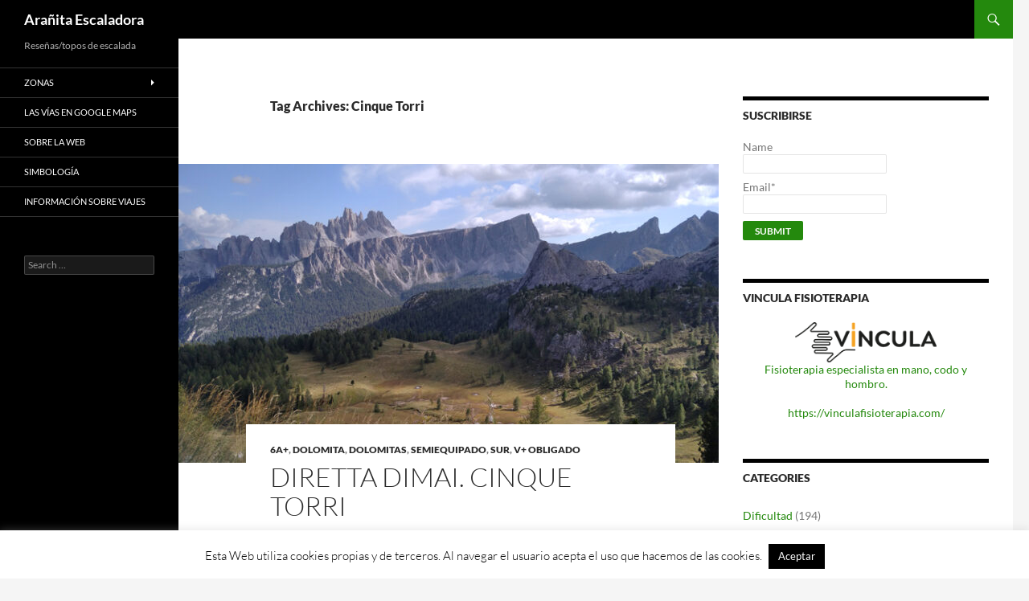

--- FILE ---
content_type: text/html; charset=UTF-8
request_url: https://www.klimbingspider.com/tag/cinque-torri/
body_size: 16766
content:
<!DOCTYPE html>
<html lang="en-US">
<head>
<meta charset="UTF-8">
<meta name="viewport" content="width=device-width, initial-scale=1.0">
<title>Cinque Torri Archivos &#183; Arañita Escaladora</title>
<link rel="profile" href="https://gmpg.org/xfn/11">
<link rel="pingback" href="https://www.klimbingspider.com/xmlrpc.php">
<meta name='robots' content='index, follow, max-image-preview:large, max-snippet:-1, max-video-preview:-1' />
<!-- This site is optimized with the Yoast SEO plugin v26.5 - https://yoast.com/wordpress/plugins/seo/ -->
<link rel="canonical" href="https://www.klimbingspider.com/tag/cinque-torri/" />
<meta property="og:locale" content="en_US" />
<meta property="og:type" content="article" />
<meta property="og:title" content="Cinque Torri Archivos &#183; Arañita Escaladora" />
<meta property="og:url" content="https://www.klimbingspider.com/tag/cinque-torri/" />
<meta property="og:site_name" content="Arañita Escaladora" />
<meta name="twitter:card" content="summary_large_image" />
<script type="application/ld+json" class="yoast-schema-graph">{"@context":"https://schema.org","@graph":[{"@type":"CollectionPage","@id":"https://www.klimbingspider.com/tag/cinque-torri/","url":"https://www.klimbingspider.com/tag/cinque-torri/","name":"Cinque Torri Archivos &#183; Arañita Escaladora","isPartOf":{"@id":"https://www.klimbingspider.com/#website"},"primaryImageOfPage":{"@id":"https://www.klimbingspider.com/tag/cinque-torri/#primaryimage"},"image":{"@id":"https://www.klimbingspider.com/tag/cinque-torri/#primaryimage"},"thumbnailUrl":"https://www.klimbingspider.com/wp-content/uploads/2020/10/panorama-2.jpg","breadcrumb":{"@id":"https://www.klimbingspider.com/tag/cinque-torri/#breadcrumb"},"inLanguage":"en-US"},{"@type":"ImageObject","inLanguage":"en-US","@id":"https://www.klimbingspider.com/tag/cinque-torri/#primaryimage","url":"https://www.klimbingspider.com/wp-content/uploads/2020/10/panorama-2.jpg","contentUrl":"https://www.klimbingspider.com/wp-content/uploads/2020/10/panorama-2.jpg","width":700,"height":525},{"@type":"BreadcrumbList","@id":"https://www.klimbingspider.com/tag/cinque-torri/#breadcrumb","itemListElement":[{"@type":"ListItem","position":1,"name":"Portada","item":"https://www.klimbingspider.com/"},{"@type":"ListItem","position":2,"name":"Cinque Torri"}]},{"@type":"WebSite","@id":"https://www.klimbingspider.com/#website","url":"https://www.klimbingspider.com/","name":"Arañita Escaladora","description":"Reseñas/topos de escalada","publisher":{"@id":"https://www.klimbingspider.com/#/schema/person/7d5147887c5d4b406ac6387ea1495536"},"potentialAction":[{"@type":"SearchAction","target":{"@type":"EntryPoint","urlTemplate":"https://www.klimbingspider.com/?s={search_term_string}"},"query-input":{"@type":"PropertyValueSpecification","valueRequired":true,"valueName":"search_term_string"}}],"inLanguage":"en-US"},{"@type":["Person","Organization"],"@id":"https://www.klimbingspider.com/#/schema/person/7d5147887c5d4b406ac6387ea1495536","name":"helen","image":{"@type":"ImageObject","inLanguage":"en-US","@id":"https://www.klimbingspider.com/#/schema/person/image/","url":"https://secure.gravatar.com/avatar/f80420731652501aa24342ae42df762e5091afa5f236a2cc53eac8191437da72?s=96&d=blank&r=g","contentUrl":"https://secure.gravatar.com/avatar/f80420731652501aa24342ae42df762e5091afa5f236a2cc53eac8191437da72?s=96&d=blank&r=g","caption":"helen"},"logo":{"@id":"https://www.klimbingspider.com/#/schema/person/image/"}}]}</script>
<!-- / Yoast SEO plugin. -->
<link rel="alternate" type="application/rss+xml" title="Arañita Escaladora &raquo; Feed" href="https://www.klimbingspider.com/feed/" />
<link rel="alternate" type="application/rss+xml" title="Arañita Escaladora &raquo; Comments Feed" href="https://www.klimbingspider.com/comments/feed/" />
<link rel="alternate" type="application/rss+xml" title="Arañita Escaladora &raquo; Cinque Torri Tag Feed" href="https://www.klimbingspider.com/tag/cinque-torri/feed/" />
<!-- This site uses the Google Analytics by MonsterInsights plugin v9.10.1 - Using Analytics tracking - https://www.monsterinsights.com/ -->
<script src="//www.googletagmanager.com/gtag/js?id=G-GPP2WPEN60"  data-cfasync="false" data-wpfc-render="false" async></script>
<script data-cfasync="false" data-wpfc-render="false">
var mi_version = '9.10.1';
var mi_track_user = true;
var mi_no_track_reason = '';
var MonsterInsightsDefaultLocations = {"page_location":"https:\/\/www.klimbingspider.com\/tag\/cinque-torri\/"};
if ( typeof MonsterInsightsPrivacyGuardFilter === 'function' ) {
var MonsterInsightsLocations = (typeof MonsterInsightsExcludeQuery === 'object') ? MonsterInsightsPrivacyGuardFilter( MonsterInsightsExcludeQuery ) : MonsterInsightsPrivacyGuardFilter( MonsterInsightsDefaultLocations );
} else {
var MonsterInsightsLocations = (typeof MonsterInsightsExcludeQuery === 'object') ? MonsterInsightsExcludeQuery : MonsterInsightsDefaultLocations;
}
var disableStrs = [
'ga-disable-G-GPP2WPEN60',
];
/* Function to detect opted out users */
function __gtagTrackerIsOptedOut() {
for (var index = 0; index < disableStrs.length; index++) {
if (document.cookie.indexOf(disableStrs[index] + '=true') > -1) {
return true;
}
}
return false;
}
/* Disable tracking if the opt-out cookie exists. */
if (__gtagTrackerIsOptedOut()) {
for (var index = 0; index < disableStrs.length; index++) {
window[disableStrs[index]] = true;
}
}
/* Opt-out function */
function __gtagTrackerOptout() {
for (var index = 0; index < disableStrs.length; index++) {
document.cookie = disableStrs[index] + '=true; expires=Thu, 31 Dec 2099 23:59:59 UTC; path=/';
window[disableStrs[index]] = true;
}
}
if ('undefined' === typeof gaOptout) {
function gaOptout() {
__gtagTrackerOptout();
}
}
window.dataLayer = window.dataLayer || [];
window.MonsterInsightsDualTracker = {
helpers: {},
trackers: {},
};
if (mi_track_user) {
function __gtagDataLayer() {
dataLayer.push(arguments);
}
function __gtagTracker(type, name, parameters) {
if (!parameters) {
parameters = {};
}
if (parameters.send_to) {
__gtagDataLayer.apply(null, arguments);
return;
}
if (type === 'event') {
parameters.send_to = monsterinsights_frontend.v4_id;
var hookName = name;
if (typeof parameters['event_category'] !== 'undefined') {
hookName = parameters['event_category'] + ':' + name;
}
if (typeof MonsterInsightsDualTracker.trackers[hookName] !== 'undefined') {
MonsterInsightsDualTracker.trackers[hookName](parameters);
} else {
__gtagDataLayer('event', name, parameters);
}
} else {
__gtagDataLayer.apply(null, arguments);
}
}
__gtagTracker('js', new Date());
__gtagTracker('set', {
'developer_id.dZGIzZG': true,
});
if ( MonsterInsightsLocations.page_location ) {
__gtagTracker('set', MonsterInsightsLocations);
}
__gtagTracker('config', 'G-GPP2WPEN60', {"forceSSL":"true","link_attribution":"true"} );
window.gtag = __gtagTracker;										(function () {
/* https://developers.google.com/analytics/devguides/collection/analyticsjs/ */
/* ga and __gaTracker compatibility shim. */
var noopfn = function () {
return null;
};
var newtracker = function () {
return new Tracker();
};
var Tracker = function () {
return null;
};
var p = Tracker.prototype;
p.get = noopfn;
p.set = noopfn;
p.send = function () {
var args = Array.prototype.slice.call(arguments);
args.unshift('send');
__gaTracker.apply(null, args);
};
var __gaTracker = function () {
var len = arguments.length;
if (len === 0) {
return;
}
var f = arguments[len - 1];
if (typeof f !== 'object' || f === null || typeof f.hitCallback !== 'function') {
if ('send' === arguments[0]) {
var hitConverted, hitObject = false, action;
if ('event' === arguments[1]) {
if ('undefined' !== typeof arguments[3]) {
hitObject = {
'eventAction': arguments[3],
'eventCategory': arguments[2],
'eventLabel': arguments[4],
'value': arguments[5] ? arguments[5] : 1,
}
}
}
if ('pageview' === arguments[1]) {
if ('undefined' !== typeof arguments[2]) {
hitObject = {
'eventAction': 'page_view',
'page_path': arguments[2],
}
}
}
if (typeof arguments[2] === 'object') {
hitObject = arguments[2];
}
if (typeof arguments[5] === 'object') {
Object.assign(hitObject, arguments[5]);
}
if ('undefined' !== typeof arguments[1].hitType) {
hitObject = arguments[1];
if ('pageview' === hitObject.hitType) {
hitObject.eventAction = 'page_view';
}
}
if (hitObject) {
action = 'timing' === arguments[1].hitType ? 'timing_complete' : hitObject.eventAction;
hitConverted = mapArgs(hitObject);
__gtagTracker('event', action, hitConverted);
}
}
return;
}
function mapArgs(args) {
var arg, hit = {};
var gaMap = {
'eventCategory': 'event_category',
'eventAction': 'event_action',
'eventLabel': 'event_label',
'eventValue': 'event_value',
'nonInteraction': 'non_interaction',
'timingCategory': 'event_category',
'timingVar': 'name',
'timingValue': 'value',
'timingLabel': 'event_label',
'page': 'page_path',
'location': 'page_location',
'title': 'page_title',
'referrer' : 'page_referrer',
};
for (arg in args) {
if (!(!args.hasOwnProperty(arg) || !gaMap.hasOwnProperty(arg))) {
hit[gaMap[arg]] = args[arg];
} else {
hit[arg] = args[arg];
}
}
return hit;
}
try {
f.hitCallback();
} catch (ex) {
}
};
__gaTracker.create = newtracker;
__gaTracker.getByName = newtracker;
__gaTracker.getAll = function () {
return [];
};
__gaTracker.remove = noopfn;
__gaTracker.loaded = true;
window['__gaTracker'] = __gaTracker;
})();
} else {
console.log("");
(function () {
function __gtagTracker() {
return null;
}
window['__gtagTracker'] = __gtagTracker;
window['gtag'] = __gtagTracker;
})();
}
</script>
<!-- / Google Analytics by MonsterInsights -->
<style id='wp-img-auto-sizes-contain-inline-css'>
img:is([sizes=auto i],[sizes^="auto," i]){contain-intrinsic-size:3000px 1500px}
/*# sourceURL=wp-img-auto-sizes-contain-inline-css */
</style>
<style id='wp-emoji-styles-inline-css'>
img.wp-smiley, img.emoji {
display: inline !important;
border: none !important;
box-shadow: none !important;
height: 1em !important;
width: 1em !important;
margin: 0 0.07em !important;
vertical-align: -0.1em !important;
background: none !important;
padding: 0 !important;
}
/*# sourceURL=wp-emoji-styles-inline-css */
</style>
<style id='wp-block-library-inline-css'>
:root{--wp-block-synced-color:#7a00df;--wp-block-synced-color--rgb:122,0,223;--wp-bound-block-color:var(--wp-block-synced-color);--wp-editor-canvas-background:#ddd;--wp-admin-theme-color:#007cba;--wp-admin-theme-color--rgb:0,124,186;--wp-admin-theme-color-darker-10:#006ba1;--wp-admin-theme-color-darker-10--rgb:0,107,160.5;--wp-admin-theme-color-darker-20:#005a87;--wp-admin-theme-color-darker-20--rgb:0,90,135;--wp-admin-border-width-focus:2px}@media (min-resolution:192dpi){:root{--wp-admin-border-width-focus:1.5px}}.wp-element-button{cursor:pointer}:root .has-very-light-gray-background-color{background-color:#eee}:root .has-very-dark-gray-background-color{background-color:#313131}:root .has-very-light-gray-color{color:#eee}:root .has-very-dark-gray-color{color:#313131}:root .has-vivid-green-cyan-to-vivid-cyan-blue-gradient-background{background:linear-gradient(135deg,#00d084,#0693e3)}:root .has-purple-crush-gradient-background{background:linear-gradient(135deg,#34e2e4,#4721fb 50%,#ab1dfe)}:root .has-hazy-dawn-gradient-background{background:linear-gradient(135deg,#faaca8,#dad0ec)}:root .has-subdued-olive-gradient-background{background:linear-gradient(135deg,#fafae1,#67a671)}:root .has-atomic-cream-gradient-background{background:linear-gradient(135deg,#fdd79a,#004a59)}:root .has-nightshade-gradient-background{background:linear-gradient(135deg,#330968,#31cdcf)}:root .has-midnight-gradient-background{background:linear-gradient(135deg,#020381,#2874fc)}:root{--wp--preset--font-size--normal:16px;--wp--preset--font-size--huge:42px}.has-regular-font-size{font-size:1em}.has-larger-font-size{font-size:2.625em}.has-normal-font-size{font-size:var(--wp--preset--font-size--normal)}.has-huge-font-size{font-size:var(--wp--preset--font-size--huge)}.has-text-align-center{text-align:center}.has-text-align-left{text-align:left}.has-text-align-right{text-align:right}.has-fit-text{white-space:nowrap!important}#end-resizable-editor-section{display:none}.aligncenter{clear:both}.items-justified-left{justify-content:flex-start}.items-justified-center{justify-content:center}.items-justified-right{justify-content:flex-end}.items-justified-space-between{justify-content:space-between}.screen-reader-text{border:0;clip-path:inset(50%);height:1px;margin:-1px;overflow:hidden;padding:0;position:absolute;width:1px;word-wrap:normal!important}.screen-reader-text:focus{background-color:#ddd;clip-path:none;color:#444;display:block;font-size:1em;height:auto;left:5px;line-height:normal;padding:15px 23px 14px;text-decoration:none;top:5px;width:auto;z-index:100000}html :where(.has-border-color){border-style:solid}html :where([style*=border-top-color]){border-top-style:solid}html :where([style*=border-right-color]){border-right-style:solid}html :where([style*=border-bottom-color]){border-bottom-style:solid}html :where([style*=border-left-color]){border-left-style:solid}html :where([style*=border-width]){border-style:solid}html :where([style*=border-top-width]){border-top-style:solid}html :where([style*=border-right-width]){border-right-style:solid}html :where([style*=border-bottom-width]){border-bottom-style:solid}html :where([style*=border-left-width]){border-left-style:solid}html :where(img[class*=wp-image-]){height:auto;max-width:100%}:where(figure){margin:0 0 1em}html :where(.is-position-sticky){--wp-admin--admin-bar--position-offset:var(--wp-admin--admin-bar--height,0px)}@media screen and (max-width:600px){html :where(.is-position-sticky){--wp-admin--admin-bar--position-offset:0px}}
/*# sourceURL=wp-block-library-inline-css */
</style><style id='global-styles-inline-css'>
:root{--wp--preset--aspect-ratio--square: 1;--wp--preset--aspect-ratio--4-3: 4/3;--wp--preset--aspect-ratio--3-4: 3/4;--wp--preset--aspect-ratio--3-2: 3/2;--wp--preset--aspect-ratio--2-3: 2/3;--wp--preset--aspect-ratio--16-9: 16/9;--wp--preset--aspect-ratio--9-16: 9/16;--wp--preset--color--black: #000;--wp--preset--color--cyan-bluish-gray: #abb8c3;--wp--preset--color--white: #fff;--wp--preset--color--pale-pink: #f78da7;--wp--preset--color--vivid-red: #cf2e2e;--wp--preset--color--luminous-vivid-orange: #ff6900;--wp--preset--color--luminous-vivid-amber: #fcb900;--wp--preset--color--light-green-cyan: #7bdcb5;--wp--preset--color--vivid-green-cyan: #00d084;--wp--preset--color--pale-cyan-blue: #8ed1fc;--wp--preset--color--vivid-cyan-blue: #0693e3;--wp--preset--color--vivid-purple: #9b51e0;--wp--preset--color--green: #24890d;--wp--preset--color--dark-gray: #2b2b2b;--wp--preset--color--medium-gray: #767676;--wp--preset--color--light-gray: #f5f5f5;--wp--preset--gradient--vivid-cyan-blue-to-vivid-purple: linear-gradient(135deg,rgb(6,147,227) 0%,rgb(155,81,224) 100%);--wp--preset--gradient--light-green-cyan-to-vivid-green-cyan: linear-gradient(135deg,rgb(122,220,180) 0%,rgb(0,208,130) 100%);--wp--preset--gradient--luminous-vivid-amber-to-luminous-vivid-orange: linear-gradient(135deg,rgb(252,185,0) 0%,rgb(255,105,0) 100%);--wp--preset--gradient--luminous-vivid-orange-to-vivid-red: linear-gradient(135deg,rgb(255,105,0) 0%,rgb(207,46,46) 100%);--wp--preset--gradient--very-light-gray-to-cyan-bluish-gray: linear-gradient(135deg,rgb(238,238,238) 0%,rgb(169,184,195) 100%);--wp--preset--gradient--cool-to-warm-spectrum: linear-gradient(135deg,rgb(74,234,220) 0%,rgb(151,120,209) 20%,rgb(207,42,186) 40%,rgb(238,44,130) 60%,rgb(251,105,98) 80%,rgb(254,248,76) 100%);--wp--preset--gradient--blush-light-purple: linear-gradient(135deg,rgb(255,206,236) 0%,rgb(152,150,240) 100%);--wp--preset--gradient--blush-bordeaux: linear-gradient(135deg,rgb(254,205,165) 0%,rgb(254,45,45) 50%,rgb(107,0,62) 100%);--wp--preset--gradient--luminous-dusk: linear-gradient(135deg,rgb(255,203,112) 0%,rgb(199,81,192) 50%,rgb(65,88,208) 100%);--wp--preset--gradient--pale-ocean: linear-gradient(135deg,rgb(255,245,203) 0%,rgb(182,227,212) 50%,rgb(51,167,181) 100%);--wp--preset--gradient--electric-grass: linear-gradient(135deg,rgb(202,248,128) 0%,rgb(113,206,126) 100%);--wp--preset--gradient--midnight: linear-gradient(135deg,rgb(2,3,129) 0%,rgb(40,116,252) 100%);--wp--preset--font-size--small: 13px;--wp--preset--font-size--medium: 20px;--wp--preset--font-size--large: 36px;--wp--preset--font-size--x-large: 42px;--wp--preset--spacing--20: 0.44rem;--wp--preset--spacing--30: 0.67rem;--wp--preset--spacing--40: 1rem;--wp--preset--spacing--50: 1.5rem;--wp--preset--spacing--60: 2.25rem;--wp--preset--spacing--70: 3.38rem;--wp--preset--spacing--80: 5.06rem;--wp--preset--shadow--natural: 6px 6px 9px rgba(0, 0, 0, 0.2);--wp--preset--shadow--deep: 12px 12px 50px rgba(0, 0, 0, 0.4);--wp--preset--shadow--sharp: 6px 6px 0px rgba(0, 0, 0, 0.2);--wp--preset--shadow--outlined: 6px 6px 0px -3px rgb(255, 255, 255), 6px 6px rgb(0, 0, 0);--wp--preset--shadow--crisp: 6px 6px 0px rgb(0, 0, 0);}:where(.is-layout-flex){gap: 0.5em;}:where(.is-layout-grid){gap: 0.5em;}body .is-layout-flex{display: flex;}.is-layout-flex{flex-wrap: wrap;align-items: center;}.is-layout-flex > :is(*, div){margin: 0;}body .is-layout-grid{display: grid;}.is-layout-grid > :is(*, div){margin: 0;}:where(.wp-block-columns.is-layout-flex){gap: 2em;}:where(.wp-block-columns.is-layout-grid){gap: 2em;}:where(.wp-block-post-template.is-layout-flex){gap: 1.25em;}:where(.wp-block-post-template.is-layout-grid){gap: 1.25em;}.has-black-color{color: var(--wp--preset--color--black) !important;}.has-cyan-bluish-gray-color{color: var(--wp--preset--color--cyan-bluish-gray) !important;}.has-white-color{color: var(--wp--preset--color--white) !important;}.has-pale-pink-color{color: var(--wp--preset--color--pale-pink) !important;}.has-vivid-red-color{color: var(--wp--preset--color--vivid-red) !important;}.has-luminous-vivid-orange-color{color: var(--wp--preset--color--luminous-vivid-orange) !important;}.has-luminous-vivid-amber-color{color: var(--wp--preset--color--luminous-vivid-amber) !important;}.has-light-green-cyan-color{color: var(--wp--preset--color--light-green-cyan) !important;}.has-vivid-green-cyan-color{color: var(--wp--preset--color--vivid-green-cyan) !important;}.has-pale-cyan-blue-color{color: var(--wp--preset--color--pale-cyan-blue) !important;}.has-vivid-cyan-blue-color{color: var(--wp--preset--color--vivid-cyan-blue) !important;}.has-vivid-purple-color{color: var(--wp--preset--color--vivid-purple) !important;}.has-black-background-color{background-color: var(--wp--preset--color--black) !important;}.has-cyan-bluish-gray-background-color{background-color: var(--wp--preset--color--cyan-bluish-gray) !important;}.has-white-background-color{background-color: var(--wp--preset--color--white) !important;}.has-pale-pink-background-color{background-color: var(--wp--preset--color--pale-pink) !important;}.has-vivid-red-background-color{background-color: var(--wp--preset--color--vivid-red) !important;}.has-luminous-vivid-orange-background-color{background-color: var(--wp--preset--color--luminous-vivid-orange) !important;}.has-luminous-vivid-amber-background-color{background-color: var(--wp--preset--color--luminous-vivid-amber) !important;}.has-light-green-cyan-background-color{background-color: var(--wp--preset--color--light-green-cyan) !important;}.has-vivid-green-cyan-background-color{background-color: var(--wp--preset--color--vivid-green-cyan) !important;}.has-pale-cyan-blue-background-color{background-color: var(--wp--preset--color--pale-cyan-blue) !important;}.has-vivid-cyan-blue-background-color{background-color: var(--wp--preset--color--vivid-cyan-blue) !important;}.has-vivid-purple-background-color{background-color: var(--wp--preset--color--vivid-purple) !important;}.has-black-border-color{border-color: var(--wp--preset--color--black) !important;}.has-cyan-bluish-gray-border-color{border-color: var(--wp--preset--color--cyan-bluish-gray) !important;}.has-white-border-color{border-color: var(--wp--preset--color--white) !important;}.has-pale-pink-border-color{border-color: var(--wp--preset--color--pale-pink) !important;}.has-vivid-red-border-color{border-color: var(--wp--preset--color--vivid-red) !important;}.has-luminous-vivid-orange-border-color{border-color: var(--wp--preset--color--luminous-vivid-orange) !important;}.has-luminous-vivid-amber-border-color{border-color: var(--wp--preset--color--luminous-vivid-amber) !important;}.has-light-green-cyan-border-color{border-color: var(--wp--preset--color--light-green-cyan) !important;}.has-vivid-green-cyan-border-color{border-color: var(--wp--preset--color--vivid-green-cyan) !important;}.has-pale-cyan-blue-border-color{border-color: var(--wp--preset--color--pale-cyan-blue) !important;}.has-vivid-cyan-blue-border-color{border-color: var(--wp--preset--color--vivid-cyan-blue) !important;}.has-vivid-purple-border-color{border-color: var(--wp--preset--color--vivid-purple) !important;}.has-vivid-cyan-blue-to-vivid-purple-gradient-background{background: var(--wp--preset--gradient--vivid-cyan-blue-to-vivid-purple) !important;}.has-light-green-cyan-to-vivid-green-cyan-gradient-background{background: var(--wp--preset--gradient--light-green-cyan-to-vivid-green-cyan) !important;}.has-luminous-vivid-amber-to-luminous-vivid-orange-gradient-background{background: var(--wp--preset--gradient--luminous-vivid-amber-to-luminous-vivid-orange) !important;}.has-luminous-vivid-orange-to-vivid-red-gradient-background{background: var(--wp--preset--gradient--luminous-vivid-orange-to-vivid-red) !important;}.has-very-light-gray-to-cyan-bluish-gray-gradient-background{background: var(--wp--preset--gradient--very-light-gray-to-cyan-bluish-gray) !important;}.has-cool-to-warm-spectrum-gradient-background{background: var(--wp--preset--gradient--cool-to-warm-spectrum) !important;}.has-blush-light-purple-gradient-background{background: var(--wp--preset--gradient--blush-light-purple) !important;}.has-blush-bordeaux-gradient-background{background: var(--wp--preset--gradient--blush-bordeaux) !important;}.has-luminous-dusk-gradient-background{background: var(--wp--preset--gradient--luminous-dusk) !important;}.has-pale-ocean-gradient-background{background: var(--wp--preset--gradient--pale-ocean) !important;}.has-electric-grass-gradient-background{background: var(--wp--preset--gradient--electric-grass) !important;}.has-midnight-gradient-background{background: var(--wp--preset--gradient--midnight) !important;}.has-small-font-size{font-size: var(--wp--preset--font-size--small) !important;}.has-medium-font-size{font-size: var(--wp--preset--font-size--medium) !important;}.has-large-font-size{font-size: var(--wp--preset--font-size--large) !important;}.has-x-large-font-size{font-size: var(--wp--preset--font-size--x-large) !important;}
/*# sourceURL=global-styles-inline-css */
</style>
<style id='classic-theme-styles-inline-css'>
/*! This file is auto-generated */
.wp-block-button__link{color:#fff;background-color:#32373c;border-radius:9999px;box-shadow:none;text-decoration:none;padding:calc(.667em + 2px) calc(1.333em + 2px);font-size:1.125em}.wp-block-file__button{background:#32373c;color:#fff;text-decoration:none}
/*# sourceURL=/wp-includes/css/classic-themes.min.css */
</style>
<!-- <link rel='stylesheet' id='cookie-law-info-css' href='https://www.klimbingspider.com/wp-content/plugins/cookie-law-info/legacy/public/css/cookie-law-info-public.css?ver=3.3.8' media='all' /> -->
<!-- <link rel='stylesheet' id='cookie-law-info-gdpr-css' href='https://www.klimbingspider.com/wp-content/plugins/cookie-law-info/legacy/public/css/cookie-law-info-gdpr.css?ver=3.3.8' media='all' /> -->
<!-- <link rel='stylesheet' id='email-subscribers-css' href='https://www.klimbingspider.com/wp-content/plugins/email-subscribers/lite/public/css/email-subscribers-public.css?ver=5.9.11' media='all' /> -->
<!-- <link rel='stylesheet' id='twentyfourteen-lato-css' href='https://www.klimbingspider.com/wp-content/themes/twentyfourteen/fonts/font-lato.css?ver=20230328' media='all' /> -->
<!-- <link rel='stylesheet' id='genericons-css' href='https://www.klimbingspider.com/wp-content/themes/twentyfourteen/genericons/genericons.css?ver=20251101' media='all' /> -->
<!-- <link rel='stylesheet' id='twentyfourteen-style-css' href='https://www.klimbingspider.com/wp-content/themes/twentyfourteen/style.css?ver=20251202' media='all' /> -->
<!-- <link rel='stylesheet' id='twentyfourteen-block-style-css' href='https://www.klimbingspider.com/wp-content/themes/twentyfourteen/css/blocks.css?ver=20250715' media='all' /> -->
<link rel="stylesheet" type="text/css" href="//www.klimbingspider.com/wp-content/cache/wpfc-minified/dscwolut/o8uu.css" media="all"/>
<script src='//www.klimbingspider.com/wp-content/cache/wpfc-minified/1emwnuh5/o8uu.js' type="text/javascript"></script>
<!-- <script src="https://www.klimbingspider.com/wp-content/plugins/google-analytics-for-wordpress/assets/js/frontend-gtag.min.js?ver=9.10.1" id="monsterinsights-frontend-script-js" async data-wp-strategy="async"></script> -->
<script data-cfasync="false" data-wpfc-render="false" id='monsterinsights-frontend-script-js-extra'>var monsterinsights_frontend = {"js_events_tracking":"true","download_extensions":"pdf","inbound_paths":"[{\"path\":\"\\\/go\\\/\",\"label\":\"affiliate\"},{\"path\":\"\\\/recommend\\\/\",\"label\":\"affiliate\"}]","home_url":"https:\/\/www.klimbingspider.com","hash_tracking":"false","v4_id":"G-GPP2WPEN60"};</script>
<script src='//www.klimbingspider.com/wp-content/cache/wpfc-minified/k0085ck3/o8uu.js' type="text/javascript"></script>
<!-- <script src="https://www.klimbingspider.com/wp-includes/js/jquery/jquery.min.js?ver=3.7.1" id="jquery-core-js"></script> -->
<!-- <script src="https://www.klimbingspider.com/wp-includes/js/jquery/jquery-migrate.min.js?ver=3.4.1" id="jquery-migrate-js"></script> -->
<script id="cookie-law-info-js-extra">
var Cli_Data = {"nn_cookie_ids":[],"cookielist":[],"non_necessary_cookies":[],"ccpaEnabled":"","ccpaRegionBased":"","ccpaBarEnabled":"","strictlyEnabled":["necessary","obligatoire"],"ccpaType":"gdpr","js_blocking":"","custom_integration":"","triggerDomRefresh":"","secure_cookies":""};
var cli_cookiebar_settings = {"animate_speed_hide":"500","animate_speed_show":"500","background":"#fff","border":"#444","border_on":"","button_1_button_colour":"#000","button_1_button_hover":"#000000","button_1_link_colour":"#fff","button_1_as_button":"1","button_1_new_win":"","button_2_button_colour":"#333","button_2_button_hover":"#292929","button_2_link_colour":"#444","button_2_as_button":"","button_2_hidebar":"1","button_3_button_colour":"#000","button_3_button_hover":"#000000","button_3_link_colour":"#fff","button_3_as_button":"1","button_3_new_win":"","button_4_button_colour":"#000","button_4_button_hover":"#000000","button_4_link_colour":"#fff","button_4_as_button":"1","button_7_button_colour":"#61a229","button_7_button_hover":"#4e8221","button_7_link_colour":"#fff","button_7_as_button":"1","button_7_new_win":"","font_family":"inherit","header_fix":"","notify_animate_hide":"1","notify_animate_show":"","notify_div_id":"#cookie-law-info-bar","notify_position_horizontal":"right","notify_position_vertical":"bottom","scroll_close":"","scroll_close_reload":"","accept_close_reload":"","reject_close_reload":"","showagain_tab":"","showagain_background":"#fff","showagain_border":"#000","showagain_div_id":"#cookie-law-info-again","showagain_x_position":"30%","text":"#000","show_once_yn":"","show_once":"10000","logging_on":"","as_popup":"","popup_overlay":"1","bar_heading_text":"","cookie_bar_as":"banner","popup_showagain_position":"bottom-right","widget_position":"left"};
var log_object = {"ajax_url":"https://www.klimbingspider.com/wp-admin/admin-ajax.php"};
//# sourceURL=cookie-law-info-js-extra
</script>
<script src='//www.klimbingspider.com/wp-content/cache/wpfc-minified/8kby763h/o8uu.js' type="text/javascript"></script>
<!-- <script src="https://www.klimbingspider.com/wp-content/plugins/cookie-law-info/legacy/public/js/cookie-law-info-public.js?ver=3.3.8" id="cookie-law-info-js"></script> -->
<!-- <script src="https://www.klimbingspider.com/wp-content/themes/twentyfourteen/js/functions.js?ver=20250729" id="twentyfourteen-script-js" defer data-wp-strategy="defer"></script> -->
<link rel="https://api.w.org/" href="https://www.klimbingspider.com/wp-json/" /><link rel="alternate" title="JSON" type="application/json" href="https://www.klimbingspider.com/wp-json/wp/v2/tags/630" /><link rel="EditURI" type="application/rsd+xml" title="RSD" href="https://www.klimbingspider.com/xmlrpc.php?rsd" />
<meta name="generator" content="WordPress 6.9" />
<link rel="icon" href="https://www.klimbingspider.com/wp-content/uploads/2015/06/cropped-cute-green-spider-5578a400v1_site_icon-1-32x32.png" sizes="32x32" />
<link rel="icon" href="https://www.klimbingspider.com/wp-content/uploads/2015/06/cropped-cute-green-spider-5578a400v1_site_icon-1-192x192.png" sizes="192x192" />
<link rel="apple-touch-icon" href="https://www.klimbingspider.com/wp-content/uploads/2015/06/cropped-cute-green-spider-5578a400v1_site_icon-1-180x180.png" />
<meta name="msapplication-TileImage" content="https://www.klimbingspider.com/wp-content/uploads/2015/06/cropped-cute-green-spider-5578a400v1_site_icon-1-270x270.png" />
</head>
<body class="archive tag tag-cinque-torri tag-630 wp-embed-responsive wp-theme-twentyfourteen masthead-fixed list-view">
<a class="screen-reader-text skip-link" href="#content">
Skip to content</a>
<div id="page" class="hfeed site">
<header id="masthead" class="site-header">
<div class="header-main">
<h1 class="site-title"><a href="https://www.klimbingspider.com/" rel="home" >Arañita Escaladora</a></h1>
<div class="search-toggle">
<a href="#search-container" class="screen-reader-text" aria-expanded="false" aria-controls="search-container">
Search				</a>
</div>
<nav id="primary-navigation" class="site-navigation primary-navigation">
<button class="menu-toggle">Primary Menu</button>
</nav>
</div>
<div id="search-container" class="search-box-wrapper hide">
<div class="search-box">
<form role="search" method="get" class="search-form" action="https://www.klimbingspider.com/">
<label>
<span class="screen-reader-text">Search for:</span>
<input type="search" class="search-field" placeholder="Search &hellip;" value="" name="s" />
</label>
<input type="submit" class="search-submit" value="Search" />
</form>			</div>
</div>
</header><!-- #masthead -->
<div id="main" class="site-main">
<section id="primary" class="content-area">
<div id="content" class="site-content" role="main">
<header class="archive-header">
<h1 class="archive-title">
Tag Archives: Cinque Torri				</h1>
</header><!-- .archive-header -->
<article id="post-7258" class="post-7258 post type-post status-publish format-standard has-post-thumbnail hentry category-6a-dificultat category-dolomita category-dolomitas category-semiequipado category-sur category-v-obligado-dificultad-obligada tag-cinque-torri tag-dolomitas tag-torre-sud">
<a class="post-thumbnail" href="https://www.klimbingspider.com/diretta-dimai-cinque-torri/" aria-hidden="true">
<img width="672" height="372" src="https://www.klimbingspider.com/wp-content/uploads/2020/10/panorama-2-672x372.jpg" class="attachment-post-thumbnail size-post-thumbnail wp-post-image" alt="Diretta Dimai. Cinque Torri" decoding="async" fetchpriority="high" />	</a>
<header class="entry-header">
<div class="entry-meta">
<span class="cat-links"><a href="https://www.klimbingspider.com/category/dificultad/6a-dificultat/" rel="category tag">6a+</a>, <a href="https://www.klimbingspider.com/category/roca/dolomita/" rel="category tag">Dolomita</a>, <a href="https://www.klimbingspider.com/category/zonas/resto-del-mundo/italia/dolomitas/" rel="category tag">Dolomitas</a>, <a href="https://www.klimbingspider.com/category/equipamiento/semiequipado/" rel="category tag">Semiequipado</a>, <a href="https://www.klimbingspider.com/category/orientacion/sur/" rel="category tag">Sur</a>, <a href="https://www.klimbingspider.com/category/dificultad-obligada/v-obligado-dificultad-obligada/" rel="category tag">V+ obligado</a></span>
</div>
<h1 class="entry-title"><a href="https://www.klimbingspider.com/diretta-dimai-cinque-torri/" rel="bookmark">Diretta Dimai. Cinque Torri</a></h1>
<div class="entry-meta">
<span class="entry-date"><a href="https://www.klimbingspider.com/diretta-dimai-cinque-torri/" rel="bookmark"><time class="entry-date" datetime="2020-10-21T09:00:51+02:00">21/10/2020</time></a></span> <span class="byline"><span class="author vcard"><a class="url fn n" href="https://www.klimbingspider.com/author/helen/" rel="author">helen</a></span></span>			<span class="comments-link"><a href="https://www.klimbingspider.com/diretta-dimai-cinque-torri/#respond">Leave a comment</a></span>
</div><!-- .entry-meta -->
</header><!-- .entry-header -->
<div class="entry-content">
<ul>
<li><strong>Zona</strong>: Cima Sud. Torre Grande. Cinque Torri</li>
<li><strong>Aperturistas</strong>: Giuseppe Dimai, C. Degasper, G. Ghedina e A. Verzi 1933</li>
<li><strong>Dificultad</strong>: 6a+/A0</li>
<li><strong>Dificultad obligada</strong>: V+/A0</li>
<li><strong>Longitud</strong>: 170 metros</li>
<li><strong>Orientación</strong>: sur</li>
<li><strong>Equipamiento</strong>: semiequipada con químicos, parabolts y clavos</li>
<li><strong>Material</strong>: 12 cintas, semáforo aliens, friends hasta #3, juego discreto de tascones</li>
<li><strong>Horario</strong>: 15’ aproximación, 3h15’ escalada,50’ retorno (incluyendo rápeles)</li>
<li><strong>Agua</strong>: se puede comprar en el refugio de Scoiattoli o el de Cinque Torri</li>
</ul>
<p><a href="http://www.klimbingspider.com/wp-content/uploads/2020/10/DirettaDimaiCinqueTorri.jpg"><img decoding="async" class="size-medium wp-image-7263 aligncenter" src="http://www.klimbingspider.com/wp-content/uploads/2020/10/DirettaDimaiCinqueTorri-212x300.jpg" alt="" width="212" height="300" srcset="https://www.klimbingspider.com/wp-content/uploads/2020/10/DirettaDimaiCinqueTorri-212x300.jpg 212w, https://www.klimbingspider.com/wp-content/uploads/2020/10/DirettaDimaiCinqueTorri-724x1024.jpg 724w, https://www.klimbingspider.com/wp-content/uploads/2020/10/DirettaDimaiCinqueTorri-768x1086.jpg 768w, https://www.klimbingspider.com/wp-content/uploads/2020/10/DirettaDimaiCinqueTorri-1086x1536.jpg 1086w, https://www.klimbingspider.com/wp-content/uploads/2020/10/DirettaDimaiCinqueTorri.jpg 1414w" sizes="(max-width: 212px) 100vw, 212px" /></a></p>
<p>Pinchar aquí para abrir reseña/topo en <a href="http://www.klimbingspider.com/wp-content/uploads/2020/10/DirettaDimaiCinqueTorri.pdf" target="_blank" rel="noopener noreferrer">PDF.</a></p>
<p>La simbología utilizada en la topo se puede encontrar <a href="http://www.klimbingspider.com/sobre-la-web/simbologia/" target="_blank" rel="noopener noreferrer">aquí.</a></p>
<p> <a href="https://www.klimbingspider.com/diretta-dimai-cinque-torri/#more-7258" class="more-link">Continue reading <span class="screen-reader-text">Diretta Dimai. Cinque Torri</span> <span class="meta-nav">&rarr;</span></a></p>
</div><!-- .entry-content -->
<footer class="entry-meta"><span class="tag-links"><a href="https://www.klimbingspider.com/tag/cinque-torri/" rel="tag">Cinque Torri</a><a href="https://www.klimbingspider.com/tag/dolomitas/" rel="tag">Dolomitas</a><a href="https://www.klimbingspider.com/tag/torre-sud/" rel="tag">Torre Sud</a></span></footer></article><!-- #post-7258 -->
<article id="post-7224" class="post-7224 post type-post status-publish format-standard has-post-thumbnail hentry category-dolomita category-dolomitas category-noroeste category-semiequipado category-v-obligado category-v-dificultad tag-cima-ovest tag-cinque-torri tag-dolomitas tag-torre-grande">
<a class="post-thumbnail" href="https://www.klimbingspider.com/olga-cinque-torri/" aria-hidden="true">
<img width="672" height="372" src="https://www.klimbingspider.com/wp-content/uploads/2020/10/panorama-1-672x372.jpg" class="attachment-post-thumbnail size-post-thumbnail wp-post-image" alt="Olga. Cinque Torri" decoding="async" />	</a>
<header class="entry-header">
<div class="entry-meta">
<span class="cat-links"><a href="https://www.klimbingspider.com/category/roca/dolomita/" rel="category tag">Dolomita</a>, <a href="https://www.klimbingspider.com/category/zonas/resto-del-mundo/italia/dolomitas/" rel="category tag">Dolomitas</a>, <a href="https://www.klimbingspider.com/category/orientacion/noroeste/" rel="category tag">Noroeste</a>, <a href="https://www.klimbingspider.com/category/equipamiento/semiequipado/" rel="category tag">Semiequipado</a>, <a href="https://www.klimbingspider.com/category/dificultad-obligada/v-obligado/" rel="category tag">V obligado</a>, <a href="https://www.klimbingspider.com/category/dificultad/v-dificultad/" rel="category tag">V+</a></span>
</div>
<h1 class="entry-title"><a href="https://www.klimbingspider.com/olga-cinque-torri/" rel="bookmark">Olga. Cinque Torri</a></h1>
<div class="entry-meta">
<span class="entry-date"><a href="https://www.klimbingspider.com/olga-cinque-torri/" rel="bookmark"><time class="entry-date" datetime="2020-10-14T09:15:27+02:00">14/10/2020</time></a></span> <span class="byline"><span class="author vcard"><a class="url fn n" href="https://www.klimbingspider.com/author/helen/" rel="author">helen</a></span></span>			<span class="comments-link"><a href="https://www.klimbingspider.com/olga-cinque-torri/#respond">Leave a comment</a></span>
</div><!-- .entry-meta -->
</header><!-- .entry-header -->
<div class="entry-content">
<ul>
<li><strong>Zona</strong>: Cima Ovest. Torre Grande. Cinque Torri</li>
<li><strong>Aperturistas</strong>: Lacedelli, Olga y R. Zardini en 1929</li>
<li><strong>Dificultad</strong>:V+</li>
<li><strong>Dificultad obligada</strong>: V</li>
<li><strong>Longitud</strong>: 110 metros</li>
<li><strong>Orientación</strong>: Nordoeste-Oeste</li>
<li><strong>Equipamiento</strong>: Semiequipada</li>
<li><strong>Material</strong>: 10 cintas, semáforo aliens, friends hasta #3, juego discreto de tascones</li>
<li><strong>Horario</strong>: 15’ aproximación, 2h’ escalada (cordada de 3), 40’ retorno (con rápeles)</li>
<li><strong>Agua</strong>: se puede comprar en el refugio de Scoiattoli o el de Cinque Torri</li>
</ul>
<p><a href="http://www.klimbingspider.com/wp-content/uploads/2020/10/OlgaCinqueTorri.jpg"><img loading="lazy" decoding="async" class="size-medium wp-image-7252 aligncenter" src="http://www.klimbingspider.com/wp-content/uploads/2020/10/OlgaCinqueTorri-212x300.jpg" alt="" width="212" height="300" srcset="https://www.klimbingspider.com/wp-content/uploads/2020/10/OlgaCinqueTorri-212x300.jpg 212w, https://www.klimbingspider.com/wp-content/uploads/2020/10/OlgaCinqueTorri-724x1024.jpg 724w, https://www.klimbingspider.com/wp-content/uploads/2020/10/OlgaCinqueTorri-768x1086.jpg 768w, https://www.klimbingspider.com/wp-content/uploads/2020/10/OlgaCinqueTorri-1086x1536.jpg 1086w, https://www.klimbingspider.com/wp-content/uploads/2020/10/OlgaCinqueTorri.jpg 1414w" sizes="auto, (max-width: 212px) 100vw, 212px" /></a></p>
<p>Pinchar aquí para abrir reseña/topo en<a href="http://www.klimbingspider.com/wp-content/uploads/2020/10/OlgaCinqueTorri.pdf" target="_blank" rel="noopener noreferrer"> PDF.</a></p>
<p>La simbología utilizada en la topo se puede encontrar <a href="http://www.klimbingspider.com/sobre-la-web/simbologia/" target="_blank" rel="noopener noreferrer">aquí.</a></p>
<p> <a href="https://www.klimbingspider.com/olga-cinque-torri/#more-7224" class="more-link">Continue reading <span class="screen-reader-text">Olga. Cinque Torri</span> <span class="meta-nav">&rarr;</span></a></p>
</div><!-- .entry-content -->
<footer class="entry-meta"><span class="tag-links"><a href="https://www.klimbingspider.com/tag/cima-ovest/" rel="tag">Cima Ovest</a><a href="https://www.klimbingspider.com/tag/cinque-torri/" rel="tag">Cinque Torri</a><a href="https://www.klimbingspider.com/tag/dolomitas/" rel="tag">Dolomitas</a><a href="https://www.klimbingspider.com/tag/torre-grande/" rel="tag">Torre Grande</a></span></footer></article><!-- #post-7224 -->
</div><!-- #content -->
</section><!-- #primary -->
<div id="content-sidebar" class="content-sidebar widget-area" role="complementary">
<aside id="email-subscribers-form-2" class="widget widget_email-subscribers-form"><h1 class="widget-title"> Suscribirse </h1><div class="emaillist" id="es_form_f1-n1"><form action="/tag/cinque-torri/#es_form_f1-n1" method="post" class="es_subscription_form es_shortcode_form  es_ajax_subscription_form" id="es_subscription_form_69405dd4e8245" data-source="ig-es" data-form-id="1"><div class="es-field-wrap"><label>Name<br /><input type="text" name="esfpx_name" class="ig_es_form_field_name" placeholder="" value="" /></label></div><div class="es-field-wrap ig-es-form-field"><label class="es-field-label">Email*<br /><input class="es_required_field es_txt_email ig_es_form_field_email ig-es-form-input" type="email" name="esfpx_email" value="" placeholder="" required="required" /></label></div><input type="hidden" name="esfpx_lists[]" value="70e604f30161" /><input type="hidden" name="esfpx_form_id" value="1" /><input type="hidden" name="es" value="subscribe" />
<input type="hidden" name="esfpx_es_form_identifier" value="f1-n1" />
<input type="hidden" name="esfpx_es_email_page" value="7224" />
<input type="hidden" name="esfpx_es_email_page_url" value="https://www.klimbingspider.com/olga-cinque-torri/" />
<input type="hidden" name="esfpx_status" value="Unconfirmed" />
<input type="hidden" name="esfpx_es-subscribe" id="es-subscribe-69405dd4e8245" value="0be0e59f8a" />
<label style="position:absolute;top:-99999px;left:-99999px;z-index:-99;" aria-hidden="true"><span hidden>Please leave this field empty.</span><input type="email" name="esfpx_es_hp_email" class="es_required_field" tabindex="-1" autocomplete="-1" value="" /></label><input type="submit" name="submit" class="es_subscription_form_submit es_submit_button es_textbox_button" id="es_subscription_form_submit_69405dd4e8245" value="Submit" /><span class="es_spinner_image" id="spinner-image"><img src="https://www.klimbingspider.com/wp-content/plugins/email-subscribers/lite/public/images/spinner.gif" alt="Loading" /></span></form><span class="es_subscription_message " id="es_subscription_message_69405dd4e8245" role="alert" aria-live="assertive"></span></div></aside><aside id="custom_html-4" class="widget_text widget widget_custom_html"><h1 class="widget-title">Vincula Fisioterapia</h1><div class="textwidget custom-html-widget"> <div style="text-align: center;"> <a href="https://vinculafisioterapia.com/" target="_blank" rel="noopener noreferrer">
<img src="https://www.klimbingspider.com/wp-content/uploads/2025/05/LogoVincula.png" alt="Logo Vincula Fisioterapia" height="50" style="height: 50px; width: auto;">
</a>
<p>
<a href="https://vinculafisioterapia.com/" target="_blank" rel="noopener noreferrer">
Fisioterapia especialista en mano, codo y hombro.
</a>
</p>
<p>
<a href="https://vinculafisioterapia.com/" target="_blank" rel="noopener noreferrer">
https://vinculafisioterapia.com/
</a>
</p></div></div></aside><aside id="categories-2" class="widget widget_categories"><h1 class="widget-title">Categories</h1><nav aria-label="Categories">
<ul>
<li class="cat-item cat-item-2"><a href="https://www.klimbingspider.com/category/dificultad/">Dificultad</a> (194)
<ul class='children'>
<li class="cat-item cat-item-19"><a href="https://www.klimbingspider.com/category/dificultad/6a/">6a</a> (31)
</li>
<li class="cat-item cat-item-21"><a href="https://www.klimbingspider.com/category/dificultad/6a-dificultat/">6a+</a> (31)
</li>
<li class="cat-item cat-item-23"><a href="https://www.klimbingspider.com/category/dificultad/6b-dificultad/">6b</a> (33)
</li>
<li class="cat-item cat-item-179"><a href="https://www.klimbingspider.com/category/dificultad/6b/">6b+</a> (18)
</li>
<li class="cat-item cat-item-176"><a href="https://www.klimbingspider.com/category/dificultad/6c/">6c</a> (25)
</li>
<li class="cat-item cat-item-595"><a href="https://www.klimbingspider.com/category/dificultad/6c-dificultad/">6c+</a> (3)
</li>
<li class="cat-item cat-item-25"><a href="https://www.klimbingspider.com/category/dificultad/7a/">7a</a> (10)
</li>
<li class="cat-item cat-item-273"><a href="https://www.klimbingspider.com/category/dificultad/7aplus/">7a+</a> (4)
</li>
<li class="cat-item cat-item-369"><a href="https://www.klimbingspider.com/category/dificultad/7b/">7b</a> (6)
</li>
<li class="cat-item cat-item-329"><a href="https://www.klimbingspider.com/category/dificultad/7b-dificultad/">7b+</a> (2)
</li>
<li class="cat-item cat-item-441"><a href="https://www.klimbingspider.com/category/dificultad/7c/">7c+</a> (2)
</li>
<li class="cat-item cat-item-217"><a href="https://www.klimbingspider.com/category/dificultad/8a/">8a+</a> (1)
</li>
<li class="cat-item cat-item-5"><a href="https://www.klimbingspider.com/category/dificultad/iv/">IV</a> (1)
</li>
<li class="cat-item cat-item-732"><a href="https://www.klimbingspider.com/category/dificultad/iv-dificultad/">IV+</a> (1)
</li>
<li class="cat-item cat-item-13"><a href="https://www.klimbingspider.com/category/dificultad/v/">V</a> (3)
</li>
<li class="cat-item cat-item-15"><a href="https://www.klimbingspider.com/category/dificultad/v-dificultad/">V+</a> (23)
</li>
</ul>
</li>
<li class="cat-item cat-item-3"><a href="https://www.klimbingspider.com/category/dificultad-obligada/">Dificultad obligada</a> (194)
<ul class='children'>
<li class="cat-item cat-item-20"><a href="https://www.klimbingspider.com/category/dificultad-obligada/6a-obligado/">6a obligado</a> (61)
</li>
<li class="cat-item cat-item-22"><a href="https://www.klimbingspider.com/category/dificultad-obligada/6a-obligado-dificultad-obligada/">6a+ obligado</a> (12)
</li>
<li class="cat-item cat-item-24"><a href="https://www.klimbingspider.com/category/dificultad-obligada/6b-obligado/">6b obligado</a> (9)
</li>
<li class="cat-item cat-item-745"><a href="https://www.klimbingspider.com/category/dificultad-obligada/6b-obligado-dificultad-obligada/">6b+ obligado</a> (1)
</li>
<li class="cat-item cat-item-703"><a href="https://www.klimbingspider.com/category/dificultad-obligada/6c-obligado/">6c obligado</a> (1)
</li>
<li class="cat-item cat-item-206"><a href="https://www.klimbingspider.com/category/dificultad-obligada/iv-dificultad-obligada/">IV obligado</a> (1)
</li>
<li class="cat-item cat-item-733"><a href="https://www.klimbingspider.com/category/dificultad-obligada/iv-obligado/">IV+ obligado</a> (1)
</li>
<li class="cat-item cat-item-14"><a href="https://www.klimbingspider.com/category/dificultad-obligada/v-obligado/">V obligado</a> (22)
</li>
<li class="cat-item cat-item-16"><a href="https://www.klimbingspider.com/category/dificultad-obligada/v-obligado-dificultad-obligada/">V+ obligado</a> (86)
</li>
</ul>
</li>
<li class="cat-item cat-item-4"><a href="https://www.klimbingspider.com/category/equipamiento/">Equipamiento</a> (193)
<ul class='children'>
<li class="cat-item cat-item-779"><a href="https://www.klimbingspider.com/category/equipamiento/desequipado/">Desequipado</a> (1)
</li>
<li class="cat-item cat-item-29"><a href="https://www.klimbingspider.com/category/equipamiento/equipado/">Equipado</a> (91)
</li>
<li class="cat-item cat-item-9"><a href="https://www.klimbingspider.com/category/equipamiento/semiequipado/">Semiequipado</a> (102)
</li>
</ul>
</li>
<li class="cat-item cat-item-6"><a href="https://www.klimbingspider.com/category/orientacion/">Orientación</a> (194)
<ul class='children'>
<li class="cat-item cat-item-30"><a href="https://www.klimbingspider.com/category/orientacion/este/">Este</a> (38)
</li>
<li class="cat-item cat-item-141"><a href="https://www.klimbingspider.com/category/orientacion/nordeste/">Nordeste</a> (5)
</li>
<li class="cat-item cat-item-133"><a href="https://www.klimbingspider.com/category/orientacion/noroeste/">Noroeste</a> (9)
</li>
<li class="cat-item cat-item-34"><a href="https://www.klimbingspider.com/category/orientacion/norte/">Norte</a> (17)
</li>
<li class="cat-item cat-item-35"><a href="https://www.klimbingspider.com/category/orientacion/oeste/">Oeste</a> (19)
</li>
<li class="cat-item cat-item-11"><a href="https://www.klimbingspider.com/category/orientacion/sur/">Sur</a> (79)
</li>
<li class="cat-item cat-item-12"><a href="https://www.klimbingspider.com/category/orientacion/sureste/">Sureste</a> (37)
</li>
<li class="cat-item cat-item-180"><a href="https://www.klimbingspider.com/category/orientacion/suroeste/">Suroeste</a> (11)
</li>
</ul>
</li>
<li class="cat-item cat-item-8"><a href="https://www.klimbingspider.com/category/roca/">Roca</a> (194)
<ul class='children'>
<li class="cat-item cat-item-297"><a href="https://www.klimbingspider.com/category/roca/andesita/">Andesita</a> (1)
</li>
<li class="cat-item cat-item-253"><a href="https://www.klimbingspider.com/category/roca/arenisca/">Arenisca</a> (3)
</li>
<li class="cat-item cat-item-27"><a href="https://www.klimbingspider.com/category/roca/calcareo/">Calcáreo</a> (97)
</li>
<li class="cat-item cat-item-28"><a href="https://www.klimbingspider.com/category/roca/conglomerado/">Conglomerado</a> (65)
</li>
<li class="cat-item cat-item-198"><a href="https://www.klimbingspider.com/category/roca/dolomita/">Dolomita</a> (7)
</li>
<li class="cat-item cat-item-710"><a href="https://www.klimbingspider.com/category/roca/esquisto/">Esquisto</a> (1)
</li>
<li class="cat-item cat-item-156"><a href="https://www.klimbingspider.com/category/roca/gneis/">Gneis</a> (1)
</li>
<li class="cat-item cat-item-288"><a href="https://www.klimbingspider.com/category/roca/granito/">Granito</a> (18)
</li>
<li class="cat-item cat-item-489"><a href="https://www.klimbingspider.com/category/roca/gres/">Gres</a> (1)
</li>
<li class="cat-item cat-item-711"><a href="https://www.klimbingspider.com/category/roca/silex/">Silex</a> (2)
</li>
</ul>
</li>
<li class="cat-item cat-item-411"><a href="https://www.klimbingspider.com/category/viajes/">Viajes</a> (3)
</li>
<li class="cat-item cat-item-18"><a href="https://www.klimbingspider.com/category/zonas/">Zonas</a> (194)
<ul class='children'>
<li class="cat-item cat-item-533"><a href="https://www.klimbingspider.com/category/zonas/cataluna/">Cataluña</a> (121)
<ul class='children'>
<li class="cat-item cat-item-26"><a href="https://www.klimbingspider.com/category/zonas/cataluna/barcelona/">Barcelona</a> (67)
<ul class='children'>
<li class="cat-item cat-item-42"><a href="https://www.klimbingspider.com/category/zonas/cataluna/barcelona/alt-bergueda/">Alt Berguedà</a> (2)
<ul class='children'>
<li class="cat-item cat-item-45"><a href="https://www.klimbingspider.com/category/zonas/cataluna/barcelona/alt-bergueda/malanyeu/">Malanyeu</a> (2)
</li>
</ul>
</li>
<li class="cat-item cat-item-282"><a href="https://www.klimbingspider.com/category/zonas/cataluna/barcelona/bergueda/">Berguedà</a> (10)
<ul class='children'>
<li class="cat-item cat-item-384"><a href="https://www.klimbingspider.com/category/zonas/cataluna/barcelona/bergueda/pedraforca/">Pedraforca</a> (9)
</li>
</ul>
</li>
<li class="cat-item cat-item-126"><a href="https://www.klimbingspider.com/category/zonas/cataluna/barcelona/garraf/">Garraf</a> (2)
</li>
<li class="cat-item cat-item-775"><a href="https://www.klimbingspider.com/category/zonas/cataluna/barcelona/moianes/">Moianès</a> (1)
</li>
<li class="cat-item cat-item-157"><a href="https://www.klimbingspider.com/category/zonas/cataluna/barcelona/montseny/">Montseny</a> (1)
</li>
<li class="cat-item cat-item-33"><a href="https://www.klimbingspider.com/category/zonas/cataluna/barcelona/montserrat/">Montserrat</a> (51)
<ul class='children'>
<li class="cat-item cat-item-41"><a href="https://www.klimbingspider.com/category/zonas/cataluna/barcelona/montserrat/agulles/">Agulles</a> (6)
</li>
<li class="cat-item cat-item-152"><a href="https://www.klimbingspider.com/category/zonas/cataluna/barcelona/montserrat/camping/">Camping</a> (1)
</li>
<li class="cat-item cat-item-218"><a href="https://www.klimbingspider.com/category/zonas/cataluna/barcelona/montserrat/cavall-bernat/">Cavall Bernat</a> (2)
</li>
<li class="cat-item cat-item-242"><a href="https://www.klimbingspider.com/category/zonas/cataluna/barcelona/montserrat/ecos/">Ecos</a> (5)
</li>
<li class="cat-item cat-item-268"><a href="https://www.klimbingspider.com/category/zonas/cataluna/barcelona/montserrat/el-tabor/">El Tabor</a> (2)
</li>
<li class="cat-item cat-item-276"><a href="https://www.klimbingspider.com/category/zonas/cataluna/barcelona/montserrat/frares-encantats/">Frares Encantats</a> (3)
</li>
<li class="cat-item cat-item-186"><a href="https://www.klimbingspider.com/category/zonas/cataluna/barcelona/montserrat/gorros/">Gorros</a> (1)
</li>
<li class="cat-item cat-item-174"><a href="https://www.klimbingspider.com/category/zonas/cataluna/barcelona/montserrat/lartiga-alta/">L&#039;Artiga Alta</a> (3)
</li>
<li class="cat-item cat-item-753"><a href="https://www.klimbingspider.com/category/zonas/cataluna/barcelona/montserrat/la-plantacio/">La Plantació</a> (1)
</li>
<li class="cat-item cat-item-402"><a href="https://www.klimbingspider.com/category/zonas/cataluna/barcelona/montserrat/la-proa/">La Proa</a> (1)
</li>
<li class="cat-item cat-item-142"><a href="https://www.klimbingspider.com/category/zonas/cataluna/barcelona/montserrat/pared-de-diables/">Pared de Diables</a> (3)
</li>
<li class="cat-item cat-item-192"><a href="https://www.klimbingspider.com/category/zonas/cataluna/barcelona/montserrat/paret-de-laeri/">Paret de L&#039;Aeri</a> (3)
</li>
<li class="cat-item cat-item-445"><a href="https://www.klimbingspider.com/category/zonas/cataluna/barcelona/montserrat/paret-de-sant-jeroni/">Paret de Sant Jeroni</a> (1)
</li>
<li class="cat-item cat-item-37"><a href="https://www.klimbingspider.com/category/zonas/cataluna/barcelona/montserrat/sant-benet/">Sant Benet</a> (6)
</li>
<li class="cat-item cat-item-38"><a href="https://www.klimbingspider.com/category/zonas/cataluna/barcelona/montserrat/serrat-de-les-garrigoses/">Serrat de les Garrigoses</a> (1)
</li>
<li class="cat-item cat-item-272"><a href="https://www.klimbingspider.com/category/zonas/cataluna/barcelona/montserrat/serrat-del-moro/">Serrat del Moro</a> (3)
</li>
<li class="cat-item cat-item-216"><a href="https://www.klimbingspider.com/category/zonas/cataluna/barcelona/montserrat/serrat-del-patriarca/">Serrat del Patriarca</a> (2)
</li>
<li class="cat-item cat-item-39"><a href="https://www.klimbingspider.com/category/zonas/cataluna/barcelona/montserrat/serrat-dels-monjos/">Serrat dels Monjos</a> (2)
</li>
<li class="cat-item cat-item-40"><a href="https://www.klimbingspider.com/category/zonas/cataluna/barcelona/montserrat/vinya-nova/">Vinya Nova</a> (5)
</li>
</ul>
</li>
</ul>
</li>
<li class="cat-item cat-item-298"><a href="https://www.klimbingspider.com/category/zonas/cataluna/girona/">Girona</a> (4)
<ul class='children'>
<li class="cat-item cat-item-299"><a href="https://www.klimbingspider.com/category/zonas/cataluna/girona/costa-brava/">Costa Brava</a> (1)
</li>
<li class="cat-item cat-item-621"><a href="https://www.klimbingspider.com/category/zonas/cataluna/girona/ripolles/">Ripollès</a> (3)
</li>
</ul>
</li>
<li class="cat-item cat-item-32"><a href="https://www.klimbingspider.com/category/zonas/cataluna/lleida/">Lleida</a> (45)
<ul class='children'>
<li class="cat-item cat-item-391"><a href="https://www.klimbingspider.com/category/zonas/cataluna/lleida/aiguestortes/">Aigüestortes</a> (8)
</li>
<li class="cat-item cat-item-43"><a href="https://www.klimbingspider.com/category/zonas/cataluna/lleida/alt-urgell/">Alt Urgell</a> (6)
</li>
<li class="cat-item cat-item-323"><a href="https://www.klimbingspider.com/category/zonas/cataluna/lleida/collegats/">Collegats</a> (4)
</li>
<li class="cat-item cat-item-44"><a href="https://www.klimbingspider.com/category/zonas/cataluna/lleida/la-noguera/">La Noguera</a> (20)
</li>
<li class="cat-item cat-item-234"><a href="https://www.klimbingspider.com/category/zonas/cataluna/lleida/montrebei-lleida/">Montrebei</a> (1)
</li>
<li class="cat-item cat-item-514"><a href="https://www.klimbingspider.com/category/zonas/cataluna/lleida/oliana/">Oliana</a> (4)
</li>
<li class="cat-item cat-item-223"><a href="https://www.klimbingspider.com/category/zonas/cataluna/lleida/terradets/">Terradets</a> (2)
</li>
</ul>
</li>
<li class="cat-item cat-item-340"><a href="https://www.klimbingspider.com/category/zonas/cataluna/tarragona/">Tarragona</a> (5)
<ul class='children'>
<li class="cat-item cat-item-341"><a href="https://www.klimbingspider.com/category/zonas/cataluna/tarragona/els-ports-de-beseit/">Els Ports de Beseit</a> (3)
</li>
<li class="cat-item cat-item-603"><a href="https://www.klimbingspider.com/category/zonas/cataluna/tarragona/prades/">Prades</a> (2)
</li>
</ul>
</li>
</ul>
</li>
<li class="cat-item cat-item-534"><a href="https://www.klimbingspider.com/category/zonas/resto-de-espana/">Resto de España</a> (34)
<ul class='children'>
<li class="cat-item cat-item-588"><a href="https://www.klimbingspider.com/category/zonas/resto-de-espana/alicante/">Alicante</a> (7)
<ul class='children'>
<li class="cat-item cat-item-590"><a href="https://www.klimbingspider.com/category/zonas/resto-de-espana/alicante/cabeco-dor/">Cabeço D’Or</a> (3)
</li>
<li class="cat-item cat-item-591"><a href="https://www.klimbingspider.com/category/zonas/resto-de-espana/alicante/echo-valley/">Echo Valley</a> (1)
</li>
<li class="cat-item cat-item-694"><a href="https://www.klimbingspider.com/category/zonas/resto-de-espana/alicante/morro-falqui/">Morro Falqui</a> (1)
</li>
<li class="cat-item cat-item-589"><a href="https://www.klimbingspider.com/category/zonas/resto-de-espana/alicante/penon-divino/">Peñon Divino</a> (1)
</li>
<li class="cat-item cat-item-596"><a href="https://www.klimbingspider.com/category/zonas/resto-de-espana/alicante/ponoig/">Ponoig</a> (1)
</li>
</ul>
</li>
<li class="cat-item cat-item-145"><a href="https://www.klimbingspider.com/category/zonas/resto-de-espana/asturias/">Asturias</a> (1)
</li>
<li class="cat-item cat-item-348"><a href="https://www.klimbingspider.com/category/zonas/resto-de-espana/castellon/">Castellon</a> (1)
<ul class='children'>
<li class="cat-item cat-item-349"><a href="https://www.klimbingspider.com/category/zonas/resto-de-espana/castellon/montanejos/">Montanejos</a> (1)
</li>
</ul>
</li>
<li class="cat-item cat-item-31"><a href="https://www.klimbingspider.com/category/zonas/resto-de-espana/huesca/">Huesca</a> (20)
<ul class='children'>
<li class="cat-item cat-item-219"><a href="https://www.klimbingspider.com/category/zonas/resto-de-espana/huesca/montrebei-aragon/">Montrebei</a> (1)
</li>
<li class="cat-item cat-item-181"><a href="https://www.klimbingspider.com/category/zonas/resto-de-espana/huesca/pena-montanesa/">Peña Montañesa</a> (1)
</li>
<li class="cat-item cat-item-36"><a href="https://www.klimbingspider.com/category/zonas/resto-de-espana/huesca/riglos/">Riglos</a> (7)
</li>
<li class="cat-item cat-item-255"><a href="https://www.klimbingspider.com/category/zonas/resto-de-espana/huesca/sierra-de-bones/">Sierra de Bonés</a> (1)
</li>
<li class="cat-item cat-item-259"><a href="https://www.klimbingspider.com/category/zonas/resto-de-espana/huesca/sierra-de-guara/">Sierra de Guara</a> (1)
</li>
<li class="cat-item cat-item-639"><a href="https://www.klimbingspider.com/category/zonas/resto-de-espana/huesca/sopeira/">Sopeira</a> (1)
</li>
<li class="cat-item cat-item-305"><a href="https://www.klimbingspider.com/category/zonas/resto-de-espana/huesca/valle-de-anso/">Valle de Ansó</a> (4)
</li>
<li class="cat-item cat-item-739"><a href="https://www.klimbingspider.com/category/zonas/resto-de-espana/huesca/valle-de-gistau/">Valle de Gistau</a> (1)
</li>
<li class="cat-item cat-item-655"><a href="https://www.klimbingspider.com/category/zonas/resto-de-espana/huesca/valle-de-tena/">Valle de Tena</a> (3)
</li>
</ul>
</li>
<li class="cat-item cat-item-507"><a href="https://www.klimbingspider.com/category/zonas/resto-de-espana/madrid/">Madrid</a> (1)
<ul class='children'>
<li class="cat-item cat-item-508"><a href="https://www.klimbingspider.com/category/zonas/resto-de-espana/madrid/la-pedriza/">La Pedriza</a> (1)
</li>
</ul>
</li>
<li class="cat-item cat-item-687"><a href="https://www.klimbingspider.com/category/zonas/resto-de-espana/malaga/">Malaga</a> (1)
<ul class='children'>
<li class="cat-item cat-item-688"><a href="https://www.klimbingspider.com/category/zonas/resto-de-espana/malaga/el-chorro/">El Chorro</a> (1)
</li>
</ul>
</li>
<li class="cat-item cat-item-746"><a href="https://www.klimbingspider.com/category/zonas/resto-de-espana/mallorca/">Mallorca</a> (2)
</li>
<li class="cat-item cat-item-581"><a href="https://www.klimbingspider.com/category/zonas/resto-de-espana/teruel/">Teruel</a> (1)
<ul class='children'>
<li class="cat-item cat-item-582"><a href="https://www.klimbingspider.com/category/zonas/resto-de-espana/teruel/roques-de-masmut/">Roques de Masmut</a> (1)
</li>
</ul>
</li>
</ul>
</li>
<li class="cat-item cat-item-535"><a href="https://www.klimbingspider.com/category/zonas/resto-del-mundo/">Resto del mundo</a> (39)
<ul class='children'>
<li class="cat-item cat-item-485"><a href="https://www.klimbingspider.com/category/zonas/resto-del-mundo/francia-otros-zonas/">Francia</a> (21)
<ul class='children'>
<li class="cat-item cat-item-643"><a href="https://www.klimbingspider.com/category/zonas/resto-del-mundo/francia-otros-zonas/ariege/">Ariège</a> (2)
</li>
<li class="cat-item cat-item-724"><a href="https://www.klimbingspider.com/category/zonas/resto-del-mundo/francia-otros-zonas/cerces/">Cerces</a> (2)
</li>
<li class="cat-item cat-item-716"><a href="https://www.klimbingspider.com/category/zonas/resto-del-mundo/francia-otros-zonas/devoluy/">Dévoluy</a> (2)
</li>
<li class="cat-item cat-item-479"><a href="https://www.klimbingspider.com/category/zonas/resto-del-mundo/francia-otros-zonas/ecrins/">Écrins</a> (4)
</li>
<li class="cat-item cat-item-289"><a href="https://www.klimbingspider.com/category/zonas/resto-del-mundo/francia-otros-zonas/pirineo-frances/">Pirineo francés</a> (7)
</li>
<li class="cat-item cat-item-495"><a href="https://www.klimbingspider.com/category/zonas/resto-del-mundo/francia-otros-zonas/ubaye/">Ubaye</a> (2)
</li>
<li class="cat-item cat-item-722"><a href="https://www.klimbingspider.com/category/zonas/resto-del-mundo/francia-otros-zonas/vercors-francia-otros-zonas/">Vercors</a> (1)
</li>
<li class="cat-item cat-item-494"><a href="https://www.klimbingspider.com/category/zonas/resto-del-mundo/francia-otros-zonas/verdon/">Verdon</a> (1)
</li>
</ul>
</li>
<li class="cat-item cat-item-759"><a href="https://www.klimbingspider.com/category/zonas/resto-del-mundo/grecia/">Grecia</a> (6)
<ul class='children'>
<li class="cat-item cat-item-760"><a href="https://www.klimbingspider.com/category/zonas/resto-del-mundo/grecia/leonidio/">Leonidio</a> (6)
</li>
</ul>
</li>
<li class="cat-item cat-item-770"><a href="https://www.klimbingspider.com/category/zonas/resto-del-mundo/italia/">Italia</a> (12)
<ul class='children'>
<li class="cat-item cat-item-801"><a href="https://www.klimbingspider.com/category/zonas/resto-del-mundo/italia/cerdena/">Cerdeña</a> (4)
</li>
<li class="cat-item cat-item-197"><a href="https://www.klimbingspider.com/category/zonas/resto-del-mundo/italia/dolomitas/">Dolomitas</a> (7)
</li>
<li class="cat-item cat-item-771"><a href="https://www.klimbingspider.com/category/zonas/resto-del-mundo/italia/valle-dellorco/">Valle dell&#039;Orco</a> (1)
</li>
</ul>
</li>
</ul>
</li>
</ul>
</li>
</ul>
</nav></aside></div><!-- #content-sidebar -->
<div id="secondary">
<h2 class="site-description">Reseñas/topos de escalada</h2>
<nav class="navigation site-navigation secondary-navigation">
<div class="menu-menuprincipal-container"><ul id="menu-menuprincipal" class="menu"><li id="menu-item-1095" class="menu-item menu-item-type-taxonomy menu-item-object-category menu-item-has-children menu-item-1095"><a href="https://www.klimbingspider.com/category/zonas/">Zonas</a>
<ul class="sub-menu">
<li id="menu-item-1102" class="menu-item menu-item-type-post_type menu-item-object-page menu-item-1102"><a href="https://www.klimbingspider.com/montserrat/">Listado de vías escaladas en Montserrat</a></li>
<li id="menu-item-1108" class="menu-item menu-item-type-post_type menu-item-object-page menu-item-1108"><a href="https://www.klimbingspider.com/catalunya/">Listado de vías escaladas en Cataluña (sin Montserrat)</a></li>
<li id="menu-item-1111" class="menu-item menu-item-type-post_type menu-item-object-page menu-item-1111"><a href="https://www.klimbingspider.com/listado-de-vias-hechas-en-fuera_catalunya/">Listado de vías escaladas fuera de Cataluña</a></li>
</ul>
</li>
<li id="menu-item-1112" class="menu-item menu-item-type-post_type menu-item-object-page menu-item-1112"><a href="https://www.klimbingspider.com/vias-escaladas-en-google-maps/">Las vías en google maps</a></li>
<li id="menu-item-1115" class="menu-item menu-item-type-post_type menu-item-object-page menu-item-1115"><a href="https://www.klimbingspider.com/sobre-la-web/">Sobre la web</a></li>
<li id="menu-item-1113" class="menu-item menu-item-type-post_type menu-item-object-page menu-item-1113"><a href="https://www.klimbingspider.com/sobre-la-web/simbologia/">Simbología</a></li>
<li id="menu-item-3479" class="menu-item menu-item-type-post_type menu-item-object-page menu-item-3479"><a href="https://www.klimbingspider.com/informacion-sobre-viajes/">Información sobre viajes</a></li>
</ul></div>	</nav>
<div id="primary-sidebar" class="primary-sidebar widget-area" role="complementary">
<aside id="search-2" class="widget widget_search"><form role="search" method="get" class="search-form" action="https://www.klimbingspider.com/">
<label>
<span class="screen-reader-text">Search for:</span>
<input type="search" class="search-field" placeholder="Search &hellip;" value="" name="s" />
</label>
<input type="submit" class="search-submit" value="Search" />
</form></aside>	</div><!-- #primary-sidebar -->
</div><!-- #secondary -->

</div><!-- #main -->
<footer id="colophon" class="site-footer">
<div class="site-info">
<a href="https://wordpress.org/" class="imprint">
Proudly powered by WordPress				</a>
</div><!-- .site-info -->
</footer><!-- #colophon -->
</div><!-- #page -->
<script type="speculationrules">
{"prefetch":[{"source":"document","where":{"and":[{"href_matches":"/*"},{"not":{"href_matches":["/wp-*.php","/wp-admin/*","/wp-content/uploads/*","/wp-content/*","/wp-content/plugins/*","/wp-content/themes/twentyfourteen/*","/*\\?(.+)"]}},{"not":{"selector_matches":"a[rel~=\"nofollow\"]"}},{"not":{"selector_matches":".no-prefetch, .no-prefetch a"}}]},"eagerness":"conservative"}]}
</script>
<!--googleoff: all--><div id="cookie-law-info-bar" data-nosnippet="true"><span>Esta Web utiliza cookies propias y de terceros. Al navegar el usuario acepta el uso que hacemos de las cookies. <a role='button' data-cli_action="accept" id="cookie_action_close_header" class="medium cli-plugin-button cli-plugin-main-button cookie_action_close_header cli_action_button wt-cli-accept-btn">Aceptar</a> <br />
</span></div><div id="cookie-law-info-again" data-nosnippet="true"><span id="cookie_hdr_showagain">Privacy &amp; Cookies Policy</span></div><div class="cli-modal" data-nosnippet="true" id="cliSettingsPopup" tabindex="-1" role="dialog" aria-labelledby="cliSettingsPopup" aria-hidden="true">
<div class="cli-modal-dialog" role="document">
<div class="cli-modal-content cli-bar-popup">
<button type="button" class="cli-modal-close" id="cliModalClose">
<svg class="" viewBox="0 0 24 24"><path d="M19 6.41l-1.41-1.41-5.59 5.59-5.59-5.59-1.41 1.41 5.59 5.59-5.59 5.59 1.41 1.41 5.59-5.59 5.59 5.59 1.41-1.41-5.59-5.59z"></path><path d="M0 0h24v24h-24z" fill="none"></path></svg>
<span class="wt-cli-sr-only">Close</span>
</button>
<div class="cli-modal-body">
<div class="cli-container-fluid cli-tab-container">
<div class="cli-row">
<div class="cli-col-12 cli-align-items-stretch cli-px-0">
<div class="cli-privacy-overview">
<h4>Privacy Overview</h4>				<div class="cli-privacy-content">
<div class="cli-privacy-content-text">This website uses cookies to improve your experience while you navigate through the website. Out of these, the cookies that are categorized as necessary are stored on your browser as they are essential for the working of basic functionalities of the website. We also use third-party cookies that help us analyze and understand how you use this website. These cookies will be stored in your browser only with your consent. You also have the option to opt-out of these cookies. But opting out of some of these cookies may affect your browsing experience.</div>
</div>
<a class="cli-privacy-readmore" aria-label="Show more" role="button" data-readmore-text="Show more" data-readless-text="Show less"></a>			</div>
</div>
<div class="cli-col-12 cli-align-items-stretch cli-px-0 cli-tab-section-container">
<div class="cli-tab-section">
<div class="cli-tab-header">
<a role="button" tabindex="0" class="cli-nav-link cli-settings-mobile" data-target="necessary" data-toggle="cli-toggle-tab">
Necessary							</a>
<div class="wt-cli-necessary-checkbox">
<input type="checkbox" class="cli-user-preference-checkbox"  id="wt-cli-checkbox-necessary" data-id="checkbox-necessary" checked="checked"  />
<label class="form-check-label" for="wt-cli-checkbox-necessary">Necessary</label>
</div>
<span class="cli-necessary-caption">Always Enabled</span>
</div>
<div class="cli-tab-content">
<div class="cli-tab-pane cli-fade" data-id="necessary">
<div class="wt-cli-cookie-description">
Necessary cookies are absolutely essential for the website to function properly. This category only includes cookies that ensures basic functionalities and security features of the website. These cookies do not store any personal information.								</div>
</div>
</div>
</div>
<div class="cli-tab-section">
<div class="cli-tab-header">
<a role="button" tabindex="0" class="cli-nav-link cli-settings-mobile" data-target="non-necessary" data-toggle="cli-toggle-tab">
Non-necessary							</a>
<div class="cli-switch">
<input type="checkbox" id="wt-cli-checkbox-non-necessary" class="cli-user-preference-checkbox"  data-id="checkbox-non-necessary" checked='checked' />
<label for="wt-cli-checkbox-non-necessary" class="cli-slider" data-cli-enable="Enabled" data-cli-disable="Disabled"><span class="wt-cli-sr-only">Non-necessary</span></label>
</div>
</div>
<div class="cli-tab-content">
<div class="cli-tab-pane cli-fade" data-id="non-necessary">
<div class="wt-cli-cookie-description">
Any cookies that may not be particularly necessary for the website to function and is used specifically to collect user personal data via analytics, ads, other embedded contents are termed as non-necessary cookies. It is mandatory to procure user consent prior to running these cookies on your website.								</div>
</div>
</div>
</div>
</div>
</div>
</div>
</div>
<div class="cli-modal-footer">
<div class="wt-cli-element cli-container-fluid cli-tab-container">
<div class="cli-row">
<div class="cli-col-12 cli-align-items-stretch cli-px-0">
<div class="cli-tab-footer wt-cli-privacy-overview-actions">
<a id="wt-cli-privacy-save-btn" role="button" tabindex="0" data-cli-action="accept" class="wt-cli-privacy-btn cli_setting_save_button wt-cli-privacy-accept-btn cli-btn">SAVE &amp; ACCEPT</a>
</div>
</div>
</div>
</div>
</div>
</div>
</div>
</div>
<div class="cli-modal-backdrop cli-fade cli-settings-overlay"></div>
<div class="cli-modal-backdrop cli-fade cli-popupbar-overlay"></div>
<!--googleon: all--><script id="email-subscribers-js-extra">
var es_data = {"messages":{"es_empty_email_notice":"Please enter email address","es_rate_limit_notice":"You need to wait for some time before subscribing again","es_single_optin_success_message":"Successfully Subscribed.","es_email_exists_notice":"Email Address already exists!","es_unexpected_error_notice":"Oops.. Unexpected error occurred.","es_invalid_email_notice":"Invalid email address","es_try_later_notice":"Please try after some time"},"es_ajax_url":"https://www.klimbingspider.com/wp-admin/admin-ajax.php"};
//# sourceURL=email-subscribers-js-extra
</script>
<script src="https://www.klimbingspider.com/wp-content/plugins/email-subscribers/lite/public/js/email-subscribers-public.js?ver=5.9.11" id="email-subscribers-js"></script>
<script id="wp-emoji-settings" type="application/json">
{"baseUrl":"https://s.w.org/images/core/emoji/17.0.2/72x72/","ext":".png","svgUrl":"https://s.w.org/images/core/emoji/17.0.2/svg/","svgExt":".svg","source":{"concatemoji":"https://www.klimbingspider.com/wp-includes/js/wp-emoji-release.min.js?ver=6.9"}}
</script>
<script type="module">
/*! This file is auto-generated */
const a=JSON.parse(document.getElementById("wp-emoji-settings").textContent),o=(window._wpemojiSettings=a,"wpEmojiSettingsSupports"),s=["flag","emoji"];function i(e){try{var t={supportTests:e,timestamp:(new Date).valueOf()};sessionStorage.setItem(o,JSON.stringify(t))}catch(e){}}function c(e,t,n){e.clearRect(0,0,e.canvas.width,e.canvas.height),e.fillText(t,0,0);t=new Uint32Array(e.getImageData(0,0,e.canvas.width,e.canvas.height).data);e.clearRect(0,0,e.canvas.width,e.canvas.height),e.fillText(n,0,0);const a=new Uint32Array(e.getImageData(0,0,e.canvas.width,e.canvas.height).data);return t.every((e,t)=>e===a[t])}function p(e,t){e.clearRect(0,0,e.canvas.width,e.canvas.height),e.fillText(t,0,0);var n=e.getImageData(16,16,1,1);for(let e=0;e<n.data.length;e++)if(0!==n.data[e])return!1;return!0}function u(e,t,n,a){switch(t){case"flag":return n(e,"\ud83c\udff3\ufe0f\u200d\u26a7\ufe0f","\ud83c\udff3\ufe0f\u200b\u26a7\ufe0f")?!1:!n(e,"\ud83c\udde8\ud83c\uddf6","\ud83c\udde8\u200b\ud83c\uddf6")&&!n(e,"\ud83c\udff4\udb40\udc67\udb40\udc62\udb40\udc65\udb40\udc6e\udb40\udc67\udb40\udc7f","\ud83c\udff4\u200b\udb40\udc67\u200b\udb40\udc62\u200b\udb40\udc65\u200b\udb40\udc6e\u200b\udb40\udc67\u200b\udb40\udc7f");case"emoji":return!a(e,"\ud83e\u1fac8")}return!1}function f(e,t,n,a){let r;const o=(r="undefined"!=typeof WorkerGlobalScope&&self instanceof WorkerGlobalScope?new OffscreenCanvas(300,150):document.createElement("canvas")).getContext("2d",{willReadFrequently:!0}),s=(o.textBaseline="top",o.font="600 32px Arial",{});return e.forEach(e=>{s[e]=t(o,e,n,a)}),s}function r(e){var t=document.createElement("script");t.src=e,t.defer=!0,document.head.appendChild(t)}a.supports={everything:!0,everythingExceptFlag:!0},new Promise(t=>{let n=function(){try{var e=JSON.parse(sessionStorage.getItem(o));if("object"==typeof e&&"number"==typeof e.timestamp&&(new Date).valueOf()<e.timestamp+604800&&"object"==typeof e.supportTests)return e.supportTests}catch(e){}return null}();if(!n){if("undefined"!=typeof Worker&&"undefined"!=typeof OffscreenCanvas&&"undefined"!=typeof URL&&URL.createObjectURL&&"undefined"!=typeof Blob)try{var e="postMessage("+f.toString()+"("+[JSON.stringify(s),u.toString(),c.toString(),p.toString()].join(",")+"));",a=new Blob([e],{type:"text/javascript"});const r=new Worker(URL.createObjectURL(a),{name:"wpTestEmojiSupports"});return void(r.onmessage=e=>{i(n=e.data),r.terminate(),t(n)})}catch(e){}i(n=f(s,u,c,p))}t(n)}).then(e=>{for(const n in e)a.supports[n]=e[n],a.supports.everything=a.supports.everything&&a.supports[n],"flag"!==n&&(a.supports.everythingExceptFlag=a.supports.everythingExceptFlag&&a.supports[n]);var t;a.supports.everythingExceptFlag=a.supports.everythingExceptFlag&&!a.supports.flag,a.supports.everything||((t=a.source||{}).concatemoji?r(t.concatemoji):t.wpemoji&&t.twemoji&&(r(t.twemoji),r(t.wpemoji)))});
//# sourceURL=https://www.klimbingspider.com/wp-includes/js/wp-emoji-loader.min.js
</script>
</body>
</html><!-- WP Fastest Cache file was created in 1.629 seconds, on 15/12/2025 @ 8:13 pm -->